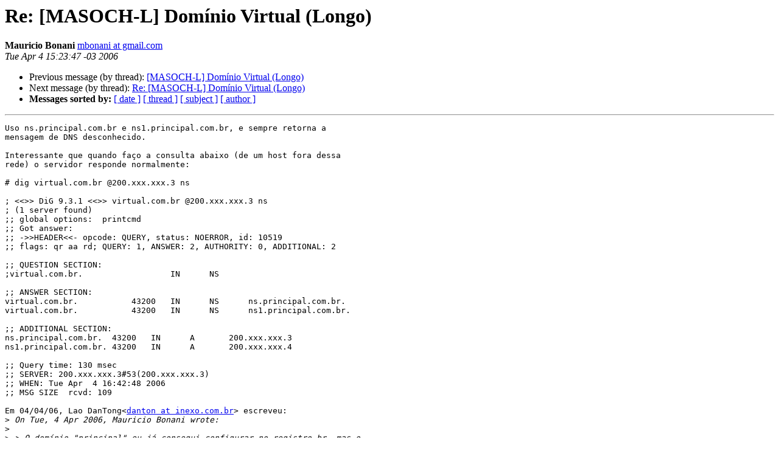

--- FILE ---
content_type: text/html
request_url: https://eng.registro.br/pipermail/masoch-l/2006-April/002458.html
body_size: 4552
content:
<!DOCTYPE HTML PUBLIC "-//W3C//DTD HTML 4.01 Transitional//EN">
<HTML>
 <HEAD>
   <TITLE> Re: [MASOCH-L] Dom&#237;nio Virtual (Longo)
   </TITLE>
   <LINK REL="Index" HREF="index.html" >
   <LINK REL="made" HREF="mailto:masoch-l%40eng.registro.br?Subject=Re%3A%20%3D%3FISO-8859-1%3FQ%3FRe%3A_%5BMASOCH-L%5D_Dom%3DEDnio_Virtual_%28Longo%29%3F%3D&In-Reply-To=%3C2e98af190604041123u2f8a4f87p6a13e609107c9fad%40mail.gmail.com%3E">
   <META NAME="robots" CONTENT="index,nofollow">
   <style type="text/css">
       pre {
           white-space: pre-wrap;       /* css-2.1, curent FF, Opera, Safari */
           }
   </style>
   <META http-equiv="Content-Type" content="text/html; charset=us-ascii">
   <LINK REL="Previous"  HREF="002457.html">
   <LINK REL="Next"  HREF="002459.html">
 </HEAD>
 <BODY BGCOLOR="#ffffff">
   <H1>Re: [MASOCH-L] Dom&#237;nio Virtual (Longo)</H1>
    <B>Mauricio Bonani</B> 
    <A HREF="mailto:masoch-l%40eng.registro.br?Subject=Re%3A%20%3D%3FISO-8859-1%3FQ%3FRe%3A_%5BMASOCH-L%5D_Dom%3DEDnio_Virtual_%28Longo%29%3F%3D&In-Reply-To=%3C2e98af190604041123u2f8a4f87p6a13e609107c9fad%40mail.gmail.com%3E"
       TITLE="Re: [MASOCH-L] Dom&#237;nio Virtual (Longo)">mbonani at gmail.com
       </A><BR>
    <I>Tue Apr  4 15:23:47 -03 2006</I>
    <P><UL>
        <LI>Previous message (by thread): <A HREF="002457.html">[MASOCH-L] Dom&#237;nio Virtual (Longo)
</A></li>
        <LI>Next message (by thread): <A HREF="002459.html">Re: [MASOCH-L] Dom&#237;nio Virtual (Longo)
</A></li>
         <LI> <B>Messages sorted by:</B> 
              <a href="date.html#2458">[ date ]</a>
              <a href="thread.html#2458">[ thread ]</a>
              <a href="subject.html#2458">[ subject ]</a>
              <a href="author.html#2458">[ author ]</a>
         </LI>
       </UL>
    <HR>  
<!--beginarticle-->
<PRE>Uso ns.principal.com.br e ns1.principal.com.br, e sempre retorna a
mensagem de DNS desconhecido.

Interessante que quando fa&#231;o a consulta abaixo (de um host fora dessa
rede) o servidor responde normalmente:

# dig virtual.com.br @200.xxx.xxx.3 ns

; &lt;&lt;&gt;&gt; DiG 9.3.1 &lt;&lt;&gt;&gt; virtual.com.br @200.xxx.xxx.3 ns
; (1 server found)
;; global options:  printcmd
;; Got answer:
;; -&gt;&gt;HEADER&lt;&lt;- opcode: QUERY, status: NOERROR, id: 10519
;; flags: qr aa rd; QUERY: 1, ANSWER: 2, AUTHORITY: 0, ADDITIONAL: 2

;; QUESTION SECTION:
;virtual.com.br.                  IN      NS

;; ANSWER SECTION:
virtual.com.br.           43200   IN      NS      ns.principal.com.br.
virtual.com.br.           43200   IN      NS      ns1.principal.com.br.

;; ADDITIONAL SECTION:
ns.principal.com.br.  43200   IN      A       200.xxx.xxx.3
ns1.principal.com.br. 43200   IN      A       200.xxx.xxx.4

;; Query time: 130 msec
;; SERVER: 200.xxx.xxx.3#53(200.xxx.xxx.3)
;; WHEN: Tue Apr  4 16:42:48 2006
;; MSG SIZE  rcvd: 109

Em 04/04/06, Lao DanTong&lt;<A HREF="https://eng.registro.br/mailman/listinfo/masoch-l">danton at inexo.com.br</A>&gt; escreveu:
&gt;<i> On Tue, 4 Apr 2006, Mauricio Bonani wrote:
</I>&gt;<i>
</I>&gt;<i> &gt; O dom&#237;nio &quot;principal&quot; eu j&#225; consegui configurar no registro.br, mas o
</I>&gt;<i> &gt; &quot;virtual&quot; retorna uma mensagem de erro: DNS desconhecido. Estou
</I>&gt;<i> &gt; deixando passar alguma configura&#231;&#227;o do bind e pe&#231;o a ajuda dos colegas
</I>&gt;<i> &gt; para identificar o problema.
</I>&gt;<i>
</I>&gt;<i> quais servidores de nomes voce declara para o dominio 'virtual' para o
</I>&gt;<i> registro.br? entendo que tem que ser os mesmos que o principal, sendo que
</I>&gt;<i> no registro do virtual voce n&#227;o precisa declarar os enderecos IP.
</I>&gt;<i>
</I>&gt;<i> __
</I>&gt;<i> masoch-l list
</I>&gt;<i> <A HREF="https://eng.registro.br/mailman/listinfo/masoch-l">https://eng.registro.br/mailman/listinfo/masoch-l</A>
</I>&gt;<i>
</I>

--
Mauricio Bonani
mailto:<A HREF="https://eng.registro.br/mailman/listinfo/masoch-l">mbonani at gmail.com</A>

</PRE>

<!--endarticle-->
    <HR>
    <P><UL>
        <!--threads-->
	<LI>Previous message (by thread): <A HREF="002457.html">[MASOCH-L] Dom&#237;nio Virtual (Longo)
</A></li>
	<LI>Next message (by thread): <A HREF="002459.html">Re: [MASOCH-L] Dom&#237;nio Virtual (Longo)
</A></li>
         <LI> <B>Messages sorted by:</B> 
              <a href="date.html#2458">[ date ]</a>
              <a href="thread.html#2458">[ thread ]</a>
              <a href="subject.html#2458">[ subject ]</a>
              <a href="author.html#2458">[ author ]</a>
         </LI>
       </UL>

<hr>
<a href="https://eng.registro.br/mailman/listinfo/masoch-l">More information about the masoch-l
mailing list</a><br>
</body></html>
